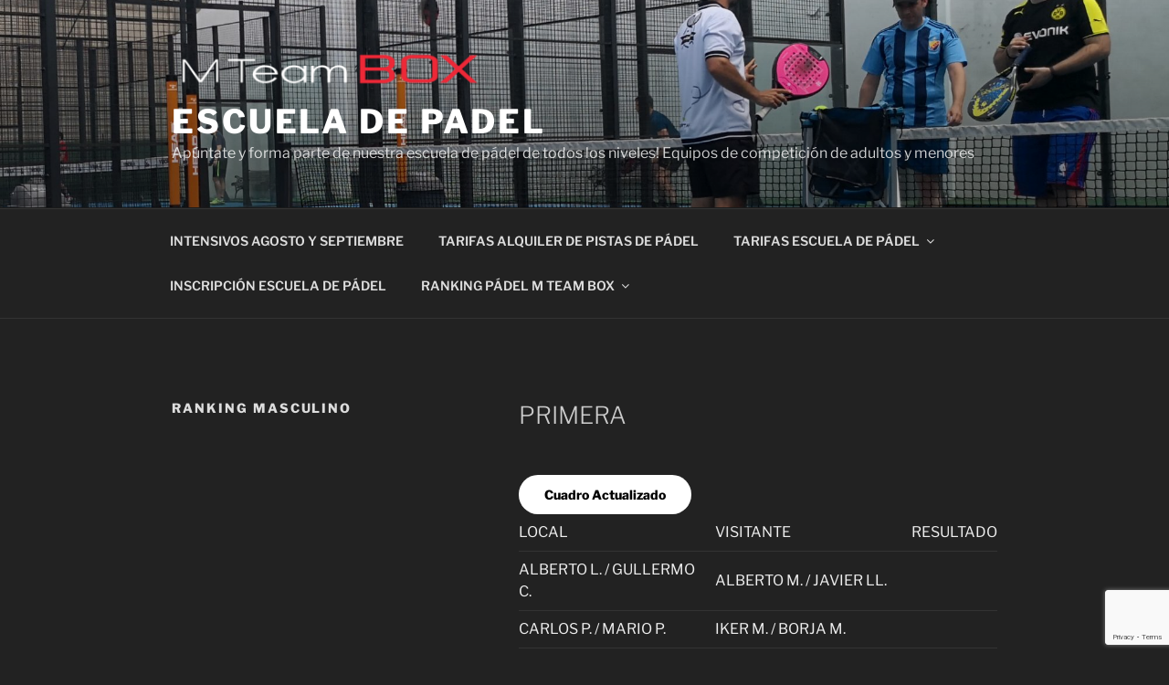

--- FILE ---
content_type: text/html; charset=utf-8
request_url: https://www.google.com/recaptcha/api2/anchor?ar=1&k=6Lcnp64qAAAAAP_wAYBg0hTBZLE6Lgr6VO2tF6HF&co=aHR0cHM6Ly9wYWRlbGVzY3VlbGEuY29tOjQ0Mw..&hl=en&v=PoyoqOPhxBO7pBk68S4YbpHZ&size=invisible&anchor-ms=20000&execute-ms=30000&cb=7pix4cjjwmrc
body_size: 48483
content:
<!DOCTYPE HTML><html dir="ltr" lang="en"><head><meta http-equiv="Content-Type" content="text/html; charset=UTF-8">
<meta http-equiv="X-UA-Compatible" content="IE=edge">
<title>reCAPTCHA</title>
<style type="text/css">
/* cyrillic-ext */
@font-face {
  font-family: 'Roboto';
  font-style: normal;
  font-weight: 400;
  font-stretch: 100%;
  src: url(//fonts.gstatic.com/s/roboto/v48/KFO7CnqEu92Fr1ME7kSn66aGLdTylUAMa3GUBHMdazTgWw.woff2) format('woff2');
  unicode-range: U+0460-052F, U+1C80-1C8A, U+20B4, U+2DE0-2DFF, U+A640-A69F, U+FE2E-FE2F;
}
/* cyrillic */
@font-face {
  font-family: 'Roboto';
  font-style: normal;
  font-weight: 400;
  font-stretch: 100%;
  src: url(//fonts.gstatic.com/s/roboto/v48/KFO7CnqEu92Fr1ME7kSn66aGLdTylUAMa3iUBHMdazTgWw.woff2) format('woff2');
  unicode-range: U+0301, U+0400-045F, U+0490-0491, U+04B0-04B1, U+2116;
}
/* greek-ext */
@font-face {
  font-family: 'Roboto';
  font-style: normal;
  font-weight: 400;
  font-stretch: 100%;
  src: url(//fonts.gstatic.com/s/roboto/v48/KFO7CnqEu92Fr1ME7kSn66aGLdTylUAMa3CUBHMdazTgWw.woff2) format('woff2');
  unicode-range: U+1F00-1FFF;
}
/* greek */
@font-face {
  font-family: 'Roboto';
  font-style: normal;
  font-weight: 400;
  font-stretch: 100%;
  src: url(//fonts.gstatic.com/s/roboto/v48/KFO7CnqEu92Fr1ME7kSn66aGLdTylUAMa3-UBHMdazTgWw.woff2) format('woff2');
  unicode-range: U+0370-0377, U+037A-037F, U+0384-038A, U+038C, U+038E-03A1, U+03A3-03FF;
}
/* math */
@font-face {
  font-family: 'Roboto';
  font-style: normal;
  font-weight: 400;
  font-stretch: 100%;
  src: url(//fonts.gstatic.com/s/roboto/v48/KFO7CnqEu92Fr1ME7kSn66aGLdTylUAMawCUBHMdazTgWw.woff2) format('woff2');
  unicode-range: U+0302-0303, U+0305, U+0307-0308, U+0310, U+0312, U+0315, U+031A, U+0326-0327, U+032C, U+032F-0330, U+0332-0333, U+0338, U+033A, U+0346, U+034D, U+0391-03A1, U+03A3-03A9, U+03B1-03C9, U+03D1, U+03D5-03D6, U+03F0-03F1, U+03F4-03F5, U+2016-2017, U+2034-2038, U+203C, U+2040, U+2043, U+2047, U+2050, U+2057, U+205F, U+2070-2071, U+2074-208E, U+2090-209C, U+20D0-20DC, U+20E1, U+20E5-20EF, U+2100-2112, U+2114-2115, U+2117-2121, U+2123-214F, U+2190, U+2192, U+2194-21AE, U+21B0-21E5, U+21F1-21F2, U+21F4-2211, U+2213-2214, U+2216-22FF, U+2308-230B, U+2310, U+2319, U+231C-2321, U+2336-237A, U+237C, U+2395, U+239B-23B7, U+23D0, U+23DC-23E1, U+2474-2475, U+25AF, U+25B3, U+25B7, U+25BD, U+25C1, U+25CA, U+25CC, U+25FB, U+266D-266F, U+27C0-27FF, U+2900-2AFF, U+2B0E-2B11, U+2B30-2B4C, U+2BFE, U+3030, U+FF5B, U+FF5D, U+1D400-1D7FF, U+1EE00-1EEFF;
}
/* symbols */
@font-face {
  font-family: 'Roboto';
  font-style: normal;
  font-weight: 400;
  font-stretch: 100%;
  src: url(//fonts.gstatic.com/s/roboto/v48/KFO7CnqEu92Fr1ME7kSn66aGLdTylUAMaxKUBHMdazTgWw.woff2) format('woff2');
  unicode-range: U+0001-000C, U+000E-001F, U+007F-009F, U+20DD-20E0, U+20E2-20E4, U+2150-218F, U+2190, U+2192, U+2194-2199, U+21AF, U+21E6-21F0, U+21F3, U+2218-2219, U+2299, U+22C4-22C6, U+2300-243F, U+2440-244A, U+2460-24FF, U+25A0-27BF, U+2800-28FF, U+2921-2922, U+2981, U+29BF, U+29EB, U+2B00-2BFF, U+4DC0-4DFF, U+FFF9-FFFB, U+10140-1018E, U+10190-1019C, U+101A0, U+101D0-101FD, U+102E0-102FB, U+10E60-10E7E, U+1D2C0-1D2D3, U+1D2E0-1D37F, U+1F000-1F0FF, U+1F100-1F1AD, U+1F1E6-1F1FF, U+1F30D-1F30F, U+1F315, U+1F31C, U+1F31E, U+1F320-1F32C, U+1F336, U+1F378, U+1F37D, U+1F382, U+1F393-1F39F, U+1F3A7-1F3A8, U+1F3AC-1F3AF, U+1F3C2, U+1F3C4-1F3C6, U+1F3CA-1F3CE, U+1F3D4-1F3E0, U+1F3ED, U+1F3F1-1F3F3, U+1F3F5-1F3F7, U+1F408, U+1F415, U+1F41F, U+1F426, U+1F43F, U+1F441-1F442, U+1F444, U+1F446-1F449, U+1F44C-1F44E, U+1F453, U+1F46A, U+1F47D, U+1F4A3, U+1F4B0, U+1F4B3, U+1F4B9, U+1F4BB, U+1F4BF, U+1F4C8-1F4CB, U+1F4D6, U+1F4DA, U+1F4DF, U+1F4E3-1F4E6, U+1F4EA-1F4ED, U+1F4F7, U+1F4F9-1F4FB, U+1F4FD-1F4FE, U+1F503, U+1F507-1F50B, U+1F50D, U+1F512-1F513, U+1F53E-1F54A, U+1F54F-1F5FA, U+1F610, U+1F650-1F67F, U+1F687, U+1F68D, U+1F691, U+1F694, U+1F698, U+1F6AD, U+1F6B2, U+1F6B9-1F6BA, U+1F6BC, U+1F6C6-1F6CF, U+1F6D3-1F6D7, U+1F6E0-1F6EA, U+1F6F0-1F6F3, U+1F6F7-1F6FC, U+1F700-1F7FF, U+1F800-1F80B, U+1F810-1F847, U+1F850-1F859, U+1F860-1F887, U+1F890-1F8AD, U+1F8B0-1F8BB, U+1F8C0-1F8C1, U+1F900-1F90B, U+1F93B, U+1F946, U+1F984, U+1F996, U+1F9E9, U+1FA00-1FA6F, U+1FA70-1FA7C, U+1FA80-1FA89, U+1FA8F-1FAC6, U+1FACE-1FADC, U+1FADF-1FAE9, U+1FAF0-1FAF8, U+1FB00-1FBFF;
}
/* vietnamese */
@font-face {
  font-family: 'Roboto';
  font-style: normal;
  font-weight: 400;
  font-stretch: 100%;
  src: url(//fonts.gstatic.com/s/roboto/v48/KFO7CnqEu92Fr1ME7kSn66aGLdTylUAMa3OUBHMdazTgWw.woff2) format('woff2');
  unicode-range: U+0102-0103, U+0110-0111, U+0128-0129, U+0168-0169, U+01A0-01A1, U+01AF-01B0, U+0300-0301, U+0303-0304, U+0308-0309, U+0323, U+0329, U+1EA0-1EF9, U+20AB;
}
/* latin-ext */
@font-face {
  font-family: 'Roboto';
  font-style: normal;
  font-weight: 400;
  font-stretch: 100%;
  src: url(//fonts.gstatic.com/s/roboto/v48/KFO7CnqEu92Fr1ME7kSn66aGLdTylUAMa3KUBHMdazTgWw.woff2) format('woff2');
  unicode-range: U+0100-02BA, U+02BD-02C5, U+02C7-02CC, U+02CE-02D7, U+02DD-02FF, U+0304, U+0308, U+0329, U+1D00-1DBF, U+1E00-1E9F, U+1EF2-1EFF, U+2020, U+20A0-20AB, U+20AD-20C0, U+2113, U+2C60-2C7F, U+A720-A7FF;
}
/* latin */
@font-face {
  font-family: 'Roboto';
  font-style: normal;
  font-weight: 400;
  font-stretch: 100%;
  src: url(//fonts.gstatic.com/s/roboto/v48/KFO7CnqEu92Fr1ME7kSn66aGLdTylUAMa3yUBHMdazQ.woff2) format('woff2');
  unicode-range: U+0000-00FF, U+0131, U+0152-0153, U+02BB-02BC, U+02C6, U+02DA, U+02DC, U+0304, U+0308, U+0329, U+2000-206F, U+20AC, U+2122, U+2191, U+2193, U+2212, U+2215, U+FEFF, U+FFFD;
}
/* cyrillic-ext */
@font-face {
  font-family: 'Roboto';
  font-style: normal;
  font-weight: 500;
  font-stretch: 100%;
  src: url(//fonts.gstatic.com/s/roboto/v48/KFO7CnqEu92Fr1ME7kSn66aGLdTylUAMa3GUBHMdazTgWw.woff2) format('woff2');
  unicode-range: U+0460-052F, U+1C80-1C8A, U+20B4, U+2DE0-2DFF, U+A640-A69F, U+FE2E-FE2F;
}
/* cyrillic */
@font-face {
  font-family: 'Roboto';
  font-style: normal;
  font-weight: 500;
  font-stretch: 100%;
  src: url(//fonts.gstatic.com/s/roboto/v48/KFO7CnqEu92Fr1ME7kSn66aGLdTylUAMa3iUBHMdazTgWw.woff2) format('woff2');
  unicode-range: U+0301, U+0400-045F, U+0490-0491, U+04B0-04B1, U+2116;
}
/* greek-ext */
@font-face {
  font-family: 'Roboto';
  font-style: normal;
  font-weight: 500;
  font-stretch: 100%;
  src: url(//fonts.gstatic.com/s/roboto/v48/KFO7CnqEu92Fr1ME7kSn66aGLdTylUAMa3CUBHMdazTgWw.woff2) format('woff2');
  unicode-range: U+1F00-1FFF;
}
/* greek */
@font-face {
  font-family: 'Roboto';
  font-style: normal;
  font-weight: 500;
  font-stretch: 100%;
  src: url(//fonts.gstatic.com/s/roboto/v48/KFO7CnqEu92Fr1ME7kSn66aGLdTylUAMa3-UBHMdazTgWw.woff2) format('woff2');
  unicode-range: U+0370-0377, U+037A-037F, U+0384-038A, U+038C, U+038E-03A1, U+03A3-03FF;
}
/* math */
@font-face {
  font-family: 'Roboto';
  font-style: normal;
  font-weight: 500;
  font-stretch: 100%;
  src: url(//fonts.gstatic.com/s/roboto/v48/KFO7CnqEu92Fr1ME7kSn66aGLdTylUAMawCUBHMdazTgWw.woff2) format('woff2');
  unicode-range: U+0302-0303, U+0305, U+0307-0308, U+0310, U+0312, U+0315, U+031A, U+0326-0327, U+032C, U+032F-0330, U+0332-0333, U+0338, U+033A, U+0346, U+034D, U+0391-03A1, U+03A3-03A9, U+03B1-03C9, U+03D1, U+03D5-03D6, U+03F0-03F1, U+03F4-03F5, U+2016-2017, U+2034-2038, U+203C, U+2040, U+2043, U+2047, U+2050, U+2057, U+205F, U+2070-2071, U+2074-208E, U+2090-209C, U+20D0-20DC, U+20E1, U+20E5-20EF, U+2100-2112, U+2114-2115, U+2117-2121, U+2123-214F, U+2190, U+2192, U+2194-21AE, U+21B0-21E5, U+21F1-21F2, U+21F4-2211, U+2213-2214, U+2216-22FF, U+2308-230B, U+2310, U+2319, U+231C-2321, U+2336-237A, U+237C, U+2395, U+239B-23B7, U+23D0, U+23DC-23E1, U+2474-2475, U+25AF, U+25B3, U+25B7, U+25BD, U+25C1, U+25CA, U+25CC, U+25FB, U+266D-266F, U+27C0-27FF, U+2900-2AFF, U+2B0E-2B11, U+2B30-2B4C, U+2BFE, U+3030, U+FF5B, U+FF5D, U+1D400-1D7FF, U+1EE00-1EEFF;
}
/* symbols */
@font-face {
  font-family: 'Roboto';
  font-style: normal;
  font-weight: 500;
  font-stretch: 100%;
  src: url(//fonts.gstatic.com/s/roboto/v48/KFO7CnqEu92Fr1ME7kSn66aGLdTylUAMaxKUBHMdazTgWw.woff2) format('woff2');
  unicode-range: U+0001-000C, U+000E-001F, U+007F-009F, U+20DD-20E0, U+20E2-20E4, U+2150-218F, U+2190, U+2192, U+2194-2199, U+21AF, U+21E6-21F0, U+21F3, U+2218-2219, U+2299, U+22C4-22C6, U+2300-243F, U+2440-244A, U+2460-24FF, U+25A0-27BF, U+2800-28FF, U+2921-2922, U+2981, U+29BF, U+29EB, U+2B00-2BFF, U+4DC0-4DFF, U+FFF9-FFFB, U+10140-1018E, U+10190-1019C, U+101A0, U+101D0-101FD, U+102E0-102FB, U+10E60-10E7E, U+1D2C0-1D2D3, U+1D2E0-1D37F, U+1F000-1F0FF, U+1F100-1F1AD, U+1F1E6-1F1FF, U+1F30D-1F30F, U+1F315, U+1F31C, U+1F31E, U+1F320-1F32C, U+1F336, U+1F378, U+1F37D, U+1F382, U+1F393-1F39F, U+1F3A7-1F3A8, U+1F3AC-1F3AF, U+1F3C2, U+1F3C4-1F3C6, U+1F3CA-1F3CE, U+1F3D4-1F3E0, U+1F3ED, U+1F3F1-1F3F3, U+1F3F5-1F3F7, U+1F408, U+1F415, U+1F41F, U+1F426, U+1F43F, U+1F441-1F442, U+1F444, U+1F446-1F449, U+1F44C-1F44E, U+1F453, U+1F46A, U+1F47D, U+1F4A3, U+1F4B0, U+1F4B3, U+1F4B9, U+1F4BB, U+1F4BF, U+1F4C8-1F4CB, U+1F4D6, U+1F4DA, U+1F4DF, U+1F4E3-1F4E6, U+1F4EA-1F4ED, U+1F4F7, U+1F4F9-1F4FB, U+1F4FD-1F4FE, U+1F503, U+1F507-1F50B, U+1F50D, U+1F512-1F513, U+1F53E-1F54A, U+1F54F-1F5FA, U+1F610, U+1F650-1F67F, U+1F687, U+1F68D, U+1F691, U+1F694, U+1F698, U+1F6AD, U+1F6B2, U+1F6B9-1F6BA, U+1F6BC, U+1F6C6-1F6CF, U+1F6D3-1F6D7, U+1F6E0-1F6EA, U+1F6F0-1F6F3, U+1F6F7-1F6FC, U+1F700-1F7FF, U+1F800-1F80B, U+1F810-1F847, U+1F850-1F859, U+1F860-1F887, U+1F890-1F8AD, U+1F8B0-1F8BB, U+1F8C0-1F8C1, U+1F900-1F90B, U+1F93B, U+1F946, U+1F984, U+1F996, U+1F9E9, U+1FA00-1FA6F, U+1FA70-1FA7C, U+1FA80-1FA89, U+1FA8F-1FAC6, U+1FACE-1FADC, U+1FADF-1FAE9, U+1FAF0-1FAF8, U+1FB00-1FBFF;
}
/* vietnamese */
@font-face {
  font-family: 'Roboto';
  font-style: normal;
  font-weight: 500;
  font-stretch: 100%;
  src: url(//fonts.gstatic.com/s/roboto/v48/KFO7CnqEu92Fr1ME7kSn66aGLdTylUAMa3OUBHMdazTgWw.woff2) format('woff2');
  unicode-range: U+0102-0103, U+0110-0111, U+0128-0129, U+0168-0169, U+01A0-01A1, U+01AF-01B0, U+0300-0301, U+0303-0304, U+0308-0309, U+0323, U+0329, U+1EA0-1EF9, U+20AB;
}
/* latin-ext */
@font-face {
  font-family: 'Roboto';
  font-style: normal;
  font-weight: 500;
  font-stretch: 100%;
  src: url(//fonts.gstatic.com/s/roboto/v48/KFO7CnqEu92Fr1ME7kSn66aGLdTylUAMa3KUBHMdazTgWw.woff2) format('woff2');
  unicode-range: U+0100-02BA, U+02BD-02C5, U+02C7-02CC, U+02CE-02D7, U+02DD-02FF, U+0304, U+0308, U+0329, U+1D00-1DBF, U+1E00-1E9F, U+1EF2-1EFF, U+2020, U+20A0-20AB, U+20AD-20C0, U+2113, U+2C60-2C7F, U+A720-A7FF;
}
/* latin */
@font-face {
  font-family: 'Roboto';
  font-style: normal;
  font-weight: 500;
  font-stretch: 100%;
  src: url(//fonts.gstatic.com/s/roboto/v48/KFO7CnqEu92Fr1ME7kSn66aGLdTylUAMa3yUBHMdazQ.woff2) format('woff2');
  unicode-range: U+0000-00FF, U+0131, U+0152-0153, U+02BB-02BC, U+02C6, U+02DA, U+02DC, U+0304, U+0308, U+0329, U+2000-206F, U+20AC, U+2122, U+2191, U+2193, U+2212, U+2215, U+FEFF, U+FFFD;
}
/* cyrillic-ext */
@font-face {
  font-family: 'Roboto';
  font-style: normal;
  font-weight: 900;
  font-stretch: 100%;
  src: url(//fonts.gstatic.com/s/roboto/v48/KFO7CnqEu92Fr1ME7kSn66aGLdTylUAMa3GUBHMdazTgWw.woff2) format('woff2');
  unicode-range: U+0460-052F, U+1C80-1C8A, U+20B4, U+2DE0-2DFF, U+A640-A69F, U+FE2E-FE2F;
}
/* cyrillic */
@font-face {
  font-family: 'Roboto';
  font-style: normal;
  font-weight: 900;
  font-stretch: 100%;
  src: url(//fonts.gstatic.com/s/roboto/v48/KFO7CnqEu92Fr1ME7kSn66aGLdTylUAMa3iUBHMdazTgWw.woff2) format('woff2');
  unicode-range: U+0301, U+0400-045F, U+0490-0491, U+04B0-04B1, U+2116;
}
/* greek-ext */
@font-face {
  font-family: 'Roboto';
  font-style: normal;
  font-weight: 900;
  font-stretch: 100%;
  src: url(//fonts.gstatic.com/s/roboto/v48/KFO7CnqEu92Fr1ME7kSn66aGLdTylUAMa3CUBHMdazTgWw.woff2) format('woff2');
  unicode-range: U+1F00-1FFF;
}
/* greek */
@font-face {
  font-family: 'Roboto';
  font-style: normal;
  font-weight: 900;
  font-stretch: 100%;
  src: url(//fonts.gstatic.com/s/roboto/v48/KFO7CnqEu92Fr1ME7kSn66aGLdTylUAMa3-UBHMdazTgWw.woff2) format('woff2');
  unicode-range: U+0370-0377, U+037A-037F, U+0384-038A, U+038C, U+038E-03A1, U+03A3-03FF;
}
/* math */
@font-face {
  font-family: 'Roboto';
  font-style: normal;
  font-weight: 900;
  font-stretch: 100%;
  src: url(//fonts.gstatic.com/s/roboto/v48/KFO7CnqEu92Fr1ME7kSn66aGLdTylUAMawCUBHMdazTgWw.woff2) format('woff2');
  unicode-range: U+0302-0303, U+0305, U+0307-0308, U+0310, U+0312, U+0315, U+031A, U+0326-0327, U+032C, U+032F-0330, U+0332-0333, U+0338, U+033A, U+0346, U+034D, U+0391-03A1, U+03A3-03A9, U+03B1-03C9, U+03D1, U+03D5-03D6, U+03F0-03F1, U+03F4-03F5, U+2016-2017, U+2034-2038, U+203C, U+2040, U+2043, U+2047, U+2050, U+2057, U+205F, U+2070-2071, U+2074-208E, U+2090-209C, U+20D0-20DC, U+20E1, U+20E5-20EF, U+2100-2112, U+2114-2115, U+2117-2121, U+2123-214F, U+2190, U+2192, U+2194-21AE, U+21B0-21E5, U+21F1-21F2, U+21F4-2211, U+2213-2214, U+2216-22FF, U+2308-230B, U+2310, U+2319, U+231C-2321, U+2336-237A, U+237C, U+2395, U+239B-23B7, U+23D0, U+23DC-23E1, U+2474-2475, U+25AF, U+25B3, U+25B7, U+25BD, U+25C1, U+25CA, U+25CC, U+25FB, U+266D-266F, U+27C0-27FF, U+2900-2AFF, U+2B0E-2B11, U+2B30-2B4C, U+2BFE, U+3030, U+FF5B, U+FF5D, U+1D400-1D7FF, U+1EE00-1EEFF;
}
/* symbols */
@font-face {
  font-family: 'Roboto';
  font-style: normal;
  font-weight: 900;
  font-stretch: 100%;
  src: url(//fonts.gstatic.com/s/roboto/v48/KFO7CnqEu92Fr1ME7kSn66aGLdTylUAMaxKUBHMdazTgWw.woff2) format('woff2');
  unicode-range: U+0001-000C, U+000E-001F, U+007F-009F, U+20DD-20E0, U+20E2-20E4, U+2150-218F, U+2190, U+2192, U+2194-2199, U+21AF, U+21E6-21F0, U+21F3, U+2218-2219, U+2299, U+22C4-22C6, U+2300-243F, U+2440-244A, U+2460-24FF, U+25A0-27BF, U+2800-28FF, U+2921-2922, U+2981, U+29BF, U+29EB, U+2B00-2BFF, U+4DC0-4DFF, U+FFF9-FFFB, U+10140-1018E, U+10190-1019C, U+101A0, U+101D0-101FD, U+102E0-102FB, U+10E60-10E7E, U+1D2C0-1D2D3, U+1D2E0-1D37F, U+1F000-1F0FF, U+1F100-1F1AD, U+1F1E6-1F1FF, U+1F30D-1F30F, U+1F315, U+1F31C, U+1F31E, U+1F320-1F32C, U+1F336, U+1F378, U+1F37D, U+1F382, U+1F393-1F39F, U+1F3A7-1F3A8, U+1F3AC-1F3AF, U+1F3C2, U+1F3C4-1F3C6, U+1F3CA-1F3CE, U+1F3D4-1F3E0, U+1F3ED, U+1F3F1-1F3F3, U+1F3F5-1F3F7, U+1F408, U+1F415, U+1F41F, U+1F426, U+1F43F, U+1F441-1F442, U+1F444, U+1F446-1F449, U+1F44C-1F44E, U+1F453, U+1F46A, U+1F47D, U+1F4A3, U+1F4B0, U+1F4B3, U+1F4B9, U+1F4BB, U+1F4BF, U+1F4C8-1F4CB, U+1F4D6, U+1F4DA, U+1F4DF, U+1F4E3-1F4E6, U+1F4EA-1F4ED, U+1F4F7, U+1F4F9-1F4FB, U+1F4FD-1F4FE, U+1F503, U+1F507-1F50B, U+1F50D, U+1F512-1F513, U+1F53E-1F54A, U+1F54F-1F5FA, U+1F610, U+1F650-1F67F, U+1F687, U+1F68D, U+1F691, U+1F694, U+1F698, U+1F6AD, U+1F6B2, U+1F6B9-1F6BA, U+1F6BC, U+1F6C6-1F6CF, U+1F6D3-1F6D7, U+1F6E0-1F6EA, U+1F6F0-1F6F3, U+1F6F7-1F6FC, U+1F700-1F7FF, U+1F800-1F80B, U+1F810-1F847, U+1F850-1F859, U+1F860-1F887, U+1F890-1F8AD, U+1F8B0-1F8BB, U+1F8C0-1F8C1, U+1F900-1F90B, U+1F93B, U+1F946, U+1F984, U+1F996, U+1F9E9, U+1FA00-1FA6F, U+1FA70-1FA7C, U+1FA80-1FA89, U+1FA8F-1FAC6, U+1FACE-1FADC, U+1FADF-1FAE9, U+1FAF0-1FAF8, U+1FB00-1FBFF;
}
/* vietnamese */
@font-face {
  font-family: 'Roboto';
  font-style: normal;
  font-weight: 900;
  font-stretch: 100%;
  src: url(//fonts.gstatic.com/s/roboto/v48/KFO7CnqEu92Fr1ME7kSn66aGLdTylUAMa3OUBHMdazTgWw.woff2) format('woff2');
  unicode-range: U+0102-0103, U+0110-0111, U+0128-0129, U+0168-0169, U+01A0-01A1, U+01AF-01B0, U+0300-0301, U+0303-0304, U+0308-0309, U+0323, U+0329, U+1EA0-1EF9, U+20AB;
}
/* latin-ext */
@font-face {
  font-family: 'Roboto';
  font-style: normal;
  font-weight: 900;
  font-stretch: 100%;
  src: url(//fonts.gstatic.com/s/roboto/v48/KFO7CnqEu92Fr1ME7kSn66aGLdTylUAMa3KUBHMdazTgWw.woff2) format('woff2');
  unicode-range: U+0100-02BA, U+02BD-02C5, U+02C7-02CC, U+02CE-02D7, U+02DD-02FF, U+0304, U+0308, U+0329, U+1D00-1DBF, U+1E00-1E9F, U+1EF2-1EFF, U+2020, U+20A0-20AB, U+20AD-20C0, U+2113, U+2C60-2C7F, U+A720-A7FF;
}
/* latin */
@font-face {
  font-family: 'Roboto';
  font-style: normal;
  font-weight: 900;
  font-stretch: 100%;
  src: url(//fonts.gstatic.com/s/roboto/v48/KFO7CnqEu92Fr1ME7kSn66aGLdTylUAMa3yUBHMdazQ.woff2) format('woff2');
  unicode-range: U+0000-00FF, U+0131, U+0152-0153, U+02BB-02BC, U+02C6, U+02DA, U+02DC, U+0304, U+0308, U+0329, U+2000-206F, U+20AC, U+2122, U+2191, U+2193, U+2212, U+2215, U+FEFF, U+FFFD;
}

</style>
<link rel="stylesheet" type="text/css" href="https://www.gstatic.com/recaptcha/releases/PoyoqOPhxBO7pBk68S4YbpHZ/styles__ltr.css">
<script nonce="xfv6ebEHukNAdnkONr364w" type="text/javascript">window['__recaptcha_api'] = 'https://www.google.com/recaptcha/api2/';</script>
<script type="text/javascript" src="https://www.gstatic.com/recaptcha/releases/PoyoqOPhxBO7pBk68S4YbpHZ/recaptcha__en.js" nonce="xfv6ebEHukNAdnkONr364w">
      
    </script></head>
<body><div id="rc-anchor-alert" class="rc-anchor-alert"></div>
<input type="hidden" id="recaptcha-token" value="[base64]">
<script type="text/javascript" nonce="xfv6ebEHukNAdnkONr364w">
      recaptcha.anchor.Main.init("[\x22ainput\x22,[\x22bgdata\x22,\x22\x22,\[base64]/[base64]/[base64]/[base64]/[base64]/[base64]/KGcoTywyNTMsTy5PKSxVRyhPLEMpKTpnKE8sMjUzLEMpLE8pKSxsKSksTykpfSxieT1mdW5jdGlvbihDLE8sdSxsKXtmb3IobD0odT1SKEMpLDApO08+MDtPLS0pbD1sPDw4fFooQyk7ZyhDLHUsbCl9LFVHPWZ1bmN0aW9uKEMsTyl7Qy5pLmxlbmd0aD4xMDQ/[base64]/[base64]/[base64]/[base64]/[base64]/[base64]/[base64]\\u003d\x22,\[base64]\\u003d\x22,\x22wpbDnsK7wpXDksKAwrXCl11INxzClsOufcKmG0l3woJawr/[base64]/Dt23Di0xOw7fCqcK6MsOKY8KyYU3Dp8O7fsOHwpjCpgrCqRVuwqLCvsK0w5XChWPDjD3DhsOQGMKMBUJKHcKPw4XDk8KOwoU5w7bDscOidsOkw6Bwwow8YT/DhcKSw4YhXw1HwoJSEyLCqy7Cnj3ChBlrw4ANXsKXwrPDohp7wqF0OVrDvzrCl8KsN1Fzw4EnVMKhwrk0RMKRw6koB13ChErDvBBHwp3DqMKow6EYw4d9Di/DrMOTw5XDoxM4wq7CkD/DkcOMCmdSw7lPMsOAw4hzFMOCWMK7RsKvwoTCqcK5wr0+PsKQw7spIwXCmxMNJHvDnD1Va8KMHsOyNhEfw4hXwrTDlMOBS8ORw4LDjcOEUMOFb8O8f8K7wqnDmGLDmAYNfCs8wpvCtMKhNcKvw5nCr8K3NmgfVVN0AMOYQ2/DosOuJFHCp3QnVsKGwqjDqMO8w6BRdcKVN8KCwoUhw5gjayHCjsO2w57CpMKibz4Jw542w5DCosKacsKqNMOBccKLGcKFM3YtwrstVXM5Fj7CsWhlw5zDox1Vwq9ILyZ6X8O6GMKEwoIVGcK8Lx8jwrsbb8O1w40ReMO1w5lxw4E0CC/Dk8O+w7JGG8Kkw7pKacOJSzHCp1XCqlzCihrCjgvCuztrT8OXbcOow4YHORgCNMKkwrjCkQwrU8KUw490DcKKDcOFwp4Xwq09wqQ+w63Dt0TCmcOteMKCGsO2Bi/Dj8K7wqRdM3zDg35rw41Uw4LDmFsBw6IIQVVOXHnClyA3P8KTJMKNw6hqQ8Ofw4XCgMOIwqQTIwbCqcK4w4rDncK/[base64]/DlMOMwrkIw4kbecKGCXTCq8KOFsOVwo3DpzMewp/[base64]/CrA1ZEUd+w4Ndw5ETYcOMHAF0VcKofRfDh306Z8Ohw4t3w7TClcOodsKmw4XDssKSw6gzMA7CvcKbwrHCrlHDrF4+wqEuw7dyw7jDhl/Cq8OlEMOrw5xFMsKfZcKIwoJKOcOaw4Zrw77DiMKXwqrCvD7CnERZd8OPw5cMFSbCusKvJsKbcsOlVxE9IUvChcOnCicPM8OLfsO4w7JGBUrDgEM/[base64]/[base64]/NXdTXQbDpV3ClkpCw4cpXMKvasOsw5XCvcKHB2bDmsOJwqHDl8KUw6Fcw4dCVMKtwpzCssKNw6bDs27CgcKvDi5Tf1/[base64]/Q8OHLCpZWxouQsOtYMOyw6dXw6XDicKzwpTCnMKhw73CnVp3Uiw8AjJ6UitYw7DCqcKqJMOFVR7CuUjDicOZwoHDmxjDs8K3w5VdE1/DpDRwwpNwDMO6w4Mkwo9kFW7DtMOeEMObw7lXfxciw4zDrMOrXxfCkMOcw5DDh37DisKRKlQzwrtpw5c8YcKXwo5hWQLCixRNw6kHaMO7eyvCkDzCpATCuVtEIMKVNsKQVMOoJMOFcsOyw4MLFCt4I2DCjcObTg/DlMKiw7PDlRXCu8OEw68gRBvDpzTCulVnwpAlYsK5GcO0wqJGfHUFUsOgwpJSAcKIUTPDgiXDpDxiLQInIMKUwqJwX8Kdwr1Lw7FFw7TCsBdVwp1WHDfDnMOwNMOyAxnDmC93W07DqWvDm8O6CsO1bAgObCzCpsK7wozDrDjDhzg/wqLCmCDCjsKgw6/DtMOfDcO5w4XDqMK8egwzHMOtw53DuGB8w57DinjDhcKBBF/CtlNscUMbw5nCqXfCkMK8wpLDtkVrwoU/woUqwpljYRzDvRHDisOJw7HDkMKuQsKiZ2Z6Pw/DhcKJGSfDin02wq3CpF5Nw7o3NB5AYSxOwpDDtcKOPSEjwpfDiFN9w5MNwrzCqMOTQwDDusKcwr7DlELDvRhRw4nCtcKRJMK/[base64]/Cl8OQFwHDoMKFwo7DmQZKwpPCgsKdMsOsUsOyHgXCjMORUMOcfShbw75UwpvCm8O4Z8OiBMOAwo3Ci3XCnF0mw5fDnjzDqQE5w4nCmBJTw51Ufz4tw7QiwrhnBFHChjLChsKLwrHDp3nDpcO5BcOVXRF0ScKkYsO8wpbDpyHCnMOwGsO1K3jCt8OjwojDmMKJFQ/[base64]/CmsKfw5AnaUbCk2/[base64]/DkWnCnsOEwqHDnzbCjXbCmV42w6DCkBtXwrvDpgMrV8OpIVAmG8K1e8KqWSTDrcOJTcOAw4/Di8OBIjZ2w7dOQ01Yw4B3w5zCrcOdw5vDjg7DoMKRw6pPEcObY0PCpMOrY31ZwpbCkkTCqMKZL8KHHnFoPn3DlsOpw4fDv07CmjzDm8OkwowaDMOWwq3DpzDDl21Lw5dhPcKew4HClcKSw7LCscOnbyzDusOdGj/CmxhQA8K5w5IqK1thLiUew6dLw71DbX07wpPDqcO3cUDCqiYQUcO2alvDuMKXU8Ozwr0HQlDDnMKfSHLCusKVBUJQdsOHC8OcRMK3w5LDuMOIw5R0XcOVAsOLw40uNVDCicK/cV/ChmFjwpALw4YYOHvCsUNTwrwia0DCvzTCv8KewqMSw58gJcKZEcOKc8ODMsKCw4rDr8O6wobCtH40w7EYBGVfQA8ZJ8KQeMKHIcKPbsOVfFk5wrgQwq/CqcKGHsOAJsOIwodcDcOJwrE6w7jClcOZwptTw6kOwrDDhBs5TzLDiMOMcsKPwrvDsMKJCsK1ZMOzA23Dg8KRw5XCojl0wpDDqcKZKcOuwo4+G8O0w7/DpypKAQROwooWZVvDtnRJw5fCiMKHwr4hwoLDl8ORwrTCrcKcCV7CkWnCll/[base64]/CqR82e8OBN8OOw7vDuiQmwoVrw6jCjT1IHcO9wrfCrcO+wr3DhMOmwp1RIMKVwq47wrfDoTEgaUgpF8Kpw4nDq8OMwp7CqsOBKS0xfFNnG8KTwokVw7NUwqLDjcO0w5jCs2wow51xw4TDmcOEw5bChsKUJxAcwosXFkcHwrDDtAM/wrdPwqfDscOvwrgNH3UxLMOOw4t6wr40Vy8FfMKKwq0MW1tjfjzCnzHDhQYewo3CjELDmcO8eW1kesKvwqLDmi/DpyklDj/DosOtwpE0w6NUJsKgwoHDlsKAwqrDosOHwqrChMKoIMODw4jChA7CuMONwpcJfsKOC2Nyw6bCusOTw5LCmCDChGJ2w5nDi1UWw6RawrnDgcOOLlLCrcOJw6wJwrzDgTBaeE/Cp33DrsKAw7vCuMOmTMK6w6MxQMOMw7fCl8OxRArClVzCsnd0wqTDnRXCicKACi5HPEDCi8O8TcK/fTXCly/CvcOfwoIKwrrCnjTDtnd4w4rDoXvCtj3DucOSdsK/wpHDmX84Nm3DmUsRXsOLO8OnCFICOzrDnncwUkLCsxoww6FvwozCqMOWdsOwwpDDmMOawpXCpVhNLsKoXUzCqg4ewoLChsK9Q0ALecOZwqM9w6t1VCHDmcK1XsKjR0vCqkLDpMKDw5JHLVQHe3tXw7Jmwoh2wpHDg8Kmw5/[base64]/CtMK3CsOfwp/CjQxCwqDCrinCicOLI8KgD8KZwrQGTMKUWMKQwrcMYMOyw5jDmcKLRWIKwq54E8OmwopBw49YwozDkBLCsWHCpsOVwp3Cr8KVwrLCph7CmsKLw5XDqcOuTsOEUjUZHlU0B37DikkCw67CoH3DuMOSewgVfcKNUC/DmhfCkXzDj8ObM8KfahnDrMKUVDLCmcOVL8Ouc1vCh1DDqkbDjBR6eMOiwronw5XCiMKJw5XCsl7Cq1ZNAQNJBmlaVsKdRR18w7/[base64]/[base64]/DlyDDkcOVR8KsTRFGXh/[base64]/wqfDjjorwoPDisOUVzfDucOzIcOcNgY/[base64]/[base64]/w5VpTcO4ACTCjz8bwrwaw4/CmFJcw5kNe8O9bH/[base64]/DncOua8KFC8KfFkY2w69mwrtVNMOOw4HCkXDDoidCI8KQP8OgwrPCt8Kpwp/Cm8OjwpnCtsKCdcOEYzElMMOhK0vDicKMw5kfYT08Ll3DvMKaw7/[base64]/CjMKYwrDCgS8qwofDmsObOSggwqnClw5pbE1Rw5jCoE0TCDLClCjDgHLCg8O6wq/[base64]/ClgDCqR/DuXrCpsOBacK2w4lwwpjCrcOjL8OoASQVJcK3WRxdKsO+NMKybMOtFcOywrXDq0nDvsKzw5rCiADDjQl/dhbCpiUaw7dBw7QbwqfCjkbDhSXDpMKvPcOBwoZtwqbDn8KVw53Dv2RmcsKTIMKvw6zClsOiOjlGK0LCk144wp3Dpklaw6XCgFrCugpJwploVlrCkcKqw4cLw5/Ds1lELcKEAcKsBcK5dgtAEcKreMKew4phQQnDq3zCi8Kpbl9kPypmwo5AJ8Kzw55Jw4DCkGVtwrzDjSHDgMO6w4jDhynCjxLDkzVUwrbDjigHasOVIVzCp3jDm8OZw5p/[base64]/[base64]/CkcKWGMKpNmhhaWzDkgAiBXhBwr4xOU3CtRoQe1vCowl9w4J2wr4mZsORR8KMw5DDqMOVacOiw54TInUVZ8KRw6TDuMOgwo1two0Hw7HDtMKPb8OkwpxTccK3w78xw5nClcKHw5VZA8KZdsKnecO9w6xMw7Ryw7JQw6nCijAOw6jCvMKFw5BaM8OONSDCr8K3Ui/CinjDjMOjwp3DpDAuw67Ch8OEQsOqPsOrwow0YHp4w6jCgMOYwpYNY0LDjMKPwrbCrV4qwrrDi8OfS07DkMO8DBLCmcOmMyTClW0FwrXCiCvCmklOw4E4VsKHMR5/wrnCrsOSw4XDpsOKwrbDoEpma8Oewo/[base64]/DmcOPwojCgTXDl0hNwqrCq8KJNTBybg3DtDhywrjCnsKtwoXDs3nCjMK0w4BPwpTCqcKww7hvV8OKwqDChx/DizrDpl98ehLChzRgVCg6wpxkc8OsBnsHfgPDicOBw5l1w6dxw77DmCzDmU7Dl8K/[base64]/DhsKrfizDiSF/[base64]/DpMOIwpciw7jCh0dABsOEwrhKwo/Ci8KHw6nDhCI7w5nCscOjwoBPwoZMJ8O6w5rCgcKfEcOwPMKJwqbChMKYw71Gw7jCkMKLw7MiZ8KQScOXKMOLw5bCn1/Ct8O9AQ7DtkvCn3wTwq7CksKTXMO5w5EuwqMCP1kaw40QVsKXw6ASKjcMwp4xwrLDgkfClcKZMWMawofCkD9sY8OAwp3Dq8KewpTCkn3DosK9QyljwpnCiXY5HsO1wptkwpvCksKvwr45w6wywpvCjXsQdx/CqMKxGCZIwrvDusK/Ghg6wpLCr3HCqC4TKQ7CnVkQHUnCiEXChwFQMHfCiMOnwq/[base64]/[base64]/ChsKDfsK3KcKBDTjCm8KLEcOzYxBkwovDm8Khwo/DlsKew5nDp8KTw4dMwq/[base64]/CgMOWw57CsHdhLMOww5rDnhELMVjDl3UTw4QyO8O/w74RbWDDnMO8QRE2w6B4QsO7w63DpsOHLMKLU8KBw53DvMKZSw1uw6w4esOURMOQwrbDs1TCiMO+wpzCnBMIV8OsBBTChwgRwqBPVVAOwoXDukdQw5TCicO/[base64]/DqQYOwo4lw7XCmCHCjljCr8KYwrbCjRocworCg8K4wq0vZ8OYw65FE1TCgxwOQsOOw5VQw6DDscOww7vCvMK1FhbCncOgwpPCgibCu8KREsK2wp3DiMKhwp7CqjNBNcKjaEt1w6ZGwpF2wpUdw41Bw6rCg30NC8OawpFzw4RXDmkLw43DvRXDu8KCwq/Cuj7Dt8Ogw6TDq8OPcHxWG3xKNxZbMMOFwozCi8KYw5pRBnYkGMKIwr8EZEzDoU93fUfDpXp2P0lwwoTDrcKiER9dw4RIw6tTwpbDkWvDrcOMM1jCnsOow7U+wqVGwrAnw6fDjwpvYcOARcOEwpgHw7AzDsKGf246C0PCuBbDq8OYwr/DrVxLw7DCuyDDlsK8MBbCq8OQdsKkw5UVWxjDujwDHU/DrsKoOMO2w5sUw4xLFy8nw6LCl8KtWcKhwpx0wpvCrMOjecOIbQgMwoQjaMKEwo7Chg/[base64]/CjcOJw6/Dlj9JZcKPTsKYdB3CozZPwqkYwrsGQcOpwp7CvwrCsj93RcK0TcKswqwJD2scAz8xUsKGwqPCgSfDmsKNw4LCqQY+DRQZRhBMw5sMw7PDgnIqwonDqQ3DtUTDp8OcJ8OpF8KOwqgdYifDgcKoJ0/[base64]/DmMKiw5x/WsKKJlgpTsOrSsODwoM4J1Q5TcO2U3LDtCHDmMKKw5jDiMKndMO+wpAvw7jDpsK1FS/CrsKNZ8ONQ3x8dcOxLkHCrQMSw5nDhi7DsGTCkX7DuBbDoxUgwoXDsknDn8KmKGAZLMKYw4VOw7gkwpvDl0M7w7VCNMKgWgbChsKQM8O4VW3CsinDnAUZRDAMH8OEasOEw5g7w61dG8OjwovDimkZFVbDvcOmwqJbOcO8An/[base64]/CpcK9FRNuwoh1wo7DgRF5IcKfw4fCiwk4wpJQwrUrS8OVwr3DnE0+dWFLG8KHJcOXwoo5LcO6XUXDtcKEIsOaMMOIwrA/ccOnfMK2w4NISkLCuCfDmARfw4V7BGjDisKRQsK0wokfUMKHf8KYNW7CtsOOasKSw7zCnMO+YkFKwqJIwqnDtDZJwp3DvQB5wo/Cm8OqIXMzJQMMEsOzPFzDlztdQ0hXKDvDiy3CjsOYQnQNw79BFMOpDcKLD8OXwroywrnDhnUGOADCoUhCTyYVw49VKXDCssOgLmDCuVEUwpk3NwUnw7bDkcONw63Ck8OGw7ZIw5jClwdZwqjDoMO2w7XCscKFRxQHR8OFbxrCtcKQSMOoNgvCuCAzw6/CpcOJw7bDtsKOw7QlYMOaChPDj8Ofw4MTw4nDmRPDnMOBYsOfA8OCRMKoBE0Nw5RqBsKaJkHDtcKdTTjClD/DtRoWH8O+w6ktwodPwqtFw5kmwqtAw5p4CH4iwrh5w4VjZ3LDnMKqDcKWd8KkI8KpUsOYb0DDlzEgw7R0fy/CscOdKHEkQsKzfxDCisOIT8OEw6jCvcO4AgHClsKROgjDnsKEw5DCgsKxwos7a8KDwootMhzCnC3Crl3CvMOYYsKtCcOrVGZ7wqvDvCNyw5DCqA91esOWw5YuKikowqDDsMOLDcK4ByoLcC/[base64]/CisK+bsO6cxM0aMOVTcOmwqrCvD86aAlRw49Yw5fDlcK5w5QhUsOuHMOVw449w5nCjMO4wolmLsO5bcOaRVzChsKow7w2w5tREV5fTsK8wqY6w7oNwrMQbMKJwrV5wq4VbsOYfMOZw70+w6PCik/DlcOIw5XDrsOWTw9gf8KuWmjClsOpwpN3wpnDl8O2FsKKw5jChMOOwqcpXMK5w4kiZBjDqDIgUsKzw43Cp8OFw7I3UV3DgT/DscOtA0jDpRZPRMKBImPDqcOifcOkAsOrwq5IEsOzw7/CgsKNwofDkiYcHhnCv1gyw7w0wodaRMK3wpXCkcKEw5wiw6LCvS8hw4TCo8Kjw6nDrTUOw5dXwoVxRsKHw6/[base64]/DssK3w5IdNsK5w5ZKZMO1w4LDpsKtYMKHwpxCwoR2wpTCiUHCiSbDjsOSD8KmdcKnwqbCo2VQQ1wRwq/[base64]/DvcKxw4EUw67CpcO8OsORNShxwpXCvSfDrXUPwoLCvjpjwpLDo8K6dwoYK8OxIRROR0/[base64]/Du3vChsOfw7HDhX/[base64]/[base64]/w4d6V3/CmcKNw6I8TRRDXU4GOm1pLMOsXgQqw79Vw7PCu8Odw4F5WkN0w74/[base64]/Di33CpsKmXAXChMOTwqvDg8KwFVE3L3wNw4t3w6cWw4RRwoEIUEPCjGjDrTzCnGsiVcOSCh4WwqcQwrDDrx/[base64]/Dg8KAwo/DhjsaVhwUw5bDui0/FHIEYQYHZsO1w7HCgEQKw6jDhxFYw4N5UMK4NsOOwobCs8ORWQHDg8KdAV8bwpPCi8OSXyc5w6RebMOqwr/DmMOFwp4vw71Vw4PCn8KXIMOMDzMaP8OMwoQLwrLClcKKUcOFwpvCpkfDpMKbfcK/U8KUw6low4fDqSZ/[base64]/Ds8Oawo7DrnYdM8Kpw6kUY1cQXRsMw6nCuXjCimAIEmzDr1DCr8Oyw5PDvcOmw5DCtkBJwqXDiWfDg8ONw7LDhyppw5tHKsOWw6bCr20pwprDtsKuw5xswpTDvG/Cqw7DmDbCi8Ohw5/DpCPCl8KzccOJThzDoMO/YcKWJn1+RMKTU8OswoXDvMKZdcK+wq3Dr8OhfcKPw7xdw6bCjcKVw6FMRmbCqMOaw4ReYMOoZnPCs8OXNBnCiCMQaMKwPl7DqzY0AcOlU8OIZcKreG0TAgs+w5vDu2QuwrNJMsK6w4PCvsOvw5Vkwq9/wqnCu8KeFMOLw6Q2WSzDrMKsAsOEwq06w6g2w7DCsMOCwqcdwrvDp8K9w58yw4/Du8KJw43CgsK9w7cACXzDtcKZD8OdwqvCmAZwwq3DlwlIw7EEw5UuB8Kcw5czw7Vbw7DClixjwonCvMOfbmPCjRcLbAYww7dNFMOmUzQSw41fw7/[base64]/Ci8KiJH3DklFiI8OfwqvDnVgEblpxIXYRQcOxwoJQCDArG1JIw580w54vwql2HcKGw6czE8OywrB4wr/[base64]/DkGLCo1N4wpfDvsOVNMOjLMOQwoTDi8OjfVNtMELCpcOLGyjCscKxNMKdScK6RTrDt1JdwqTDpg3CpQTDlBoUworDt8K6wrXCm0ZGY8KGw6t/[base64]/CuUknfsOuNHXDljBlJsO2WsOOwpBXJMOlU8OnMcOUw40uYhURcBvCj0rCjT3CnH5rBmTDpMKswr/[base64]/asOHfcObw6zCmcK4bsKVNcKuwqbDrA/Do0HCj1FMNQvDhsOcw7PDsmrCq8KTwq5Sw6jDk2Iow5/CvitgY8KnV2fDs0jDuzjDlh7Cu8Kfw7AYb8KAS8OfHcKJE8OFwo/[base64]/CtcK1wppyTcK/[base64]/[base64]/Cn8Olajdjw65hwpENw7PCgcKedC9IwoPCisKOw50NSSfDvMO0w63CkVlxw6nDrMKofzBtZsOoMMOrwprDmzfDjsKPwofCucO2RcOrGsKnU8OSw6HCoRbDvEp8w4jCtVRGfip4wqZ7TFc3w7fCilDDgcO/BcO/ZMKPVsOBwq3DjsKQP8OPw7vCvcOWf8Kyw5XDlsKOCwLDoxPDplHDgxxSZis5w5XCsRPCoMKUw6bCk8OMw7NRMMKnwp1ePQ5bwp9Tw5J/wqrDuWVNwq3DikhSPcOlwrrDscKfQWTDl8KhccO5X8KQDBB7SVfDqMOrT8Odwql1w53CuDsIwowXw5vCscK0a0UVbCEnw6DCryfCgz7DrVHDosKAP8Kww63Ds3DDrMK1binDvRpdw5k/Q8KCwrPDosOJFcOAwrrCp8KjMXTCjn/CoADCum/DixQgw5hcVMO/XcO6w4kuZMKXwqDCp8K5w5RLD0nCpcO8GUJiFMOXfcK8USTCm2LCqMO8w5g8HUPCtRpmwqc6G8OUdlhvw6rChMOlEsKDwr/[base64]/DgMO/QF/Cj8OZw5vCq8OYw4kQdcKiX0A3A21oAMOmXMKPZcOyfDnCtz/DrsO9wqdsSSnDr8OnwojDvSR9bsOfwqV+w5FOw689wp7ClncmXz3DjGTDm8OGBcOWw5lwwpfCvcKlw4/DiMOPEiBySFXClAQBwoDCuAoICsOqO8KOw6XDg8OnwpzDlsKCwpEbUMODwp7Cs8KrcsK/w6IGVsKWwrzCqsOSVMKOERfCtSDDicO0wpVLd0MiW8K2w5LCtsKZwpIOw7JPw6h3wpNdw50uw511DsKiAXoQwqnCocOowrnCiMKjTicrwrvCvsOZw5hHcSbDkcOLwqcbA8KkMj4PccOEKntYw6JWbsO/BHIPTsKPwpcHAMKUb07DrVcXwr51w5vDicKiw4/DmlLDrsKTJsOkw6DDiMOsKAPDisKSwr7CjyPCqnM+w6rDqAJcw7tYPWrDkMKSwprDhkLCnFLCnsKKwp9jwrwSwrcxw7oZwoXDhm9pCsOMNsO3w4/Csjp6w7t8wpE9KcOmwqjCsATCl8KHAsKkVsKkwqDDuEzDhRlbwonCusOUw54Pwr8ww6zCrMOISz3Dg0hwEETCrD3CpTDCuz9qOBLCkMK0exY8wqTCgFzDuMOzNcK3DkMuc8KFb8OMw5PCol/ChsKYMsO5w4bDusKtw719eQTClMKowqJJw6HCl8KENMKVf8KFwpXDpMO+wpBySsOjYMKHccOZwqY6w7F7QEpRAxfClMK/GhzDq8K2wos+wrPDpsOOFHrDvlYuwr/CrB1hOUpFccKjRMKRGTN/w6DDqmF0w7TCmjZpJ8KSXTrDjsO/wq0bwodTwpEaw63CmMKfwqnDjmbCpWR5w5lnSsOnbWTDvsOeMsOwI1PDjAs2w7HCjFrCq8OWw4jCgkNkNgnCscKqw69xXMK4wpRcwq3Dg2HDmjotwpkdw7d6w7PDuxZUwrU+D8KtIDJ6Cn/Dv8K4TyvCn8OVwqNAwpp1w7DCi8O+w5k5fcKRw4NaYnPDscKdw6k/wqk7f8KKwrNvMMOlwrHCmmfDlnzCuMKcwpRWdS51w5B2QMKZVH4Yw4ALE8KswqvCoElNCMKqWcKfacK9TcOcCgzDgXLDh8KLQMKiAG9Aw4FxCj/Do8O6wrwsD8OFNsKMwojDtRDCpA3Dlh9CDMK6IcKOwp/Dj2XCmTk3aifDlEIkw6BDw5Ruw6nCskzDlcOINW7DqMOtw7IbGsK7w7XDoVLCucOIwrMQw4lQfMKWJsOeOcKiZMKvQsO0flDCkXXCoMOnw4fDiX/[base64]/DjhN/woDDuG4kJUDCo1l/[base64]/JcO9JsOnwpgxw5vDksKtB0VqQMKAc8O6TsOMw5EMw7XDqcK7NcKdBcKlwopVXT9Pw7Ynwr40fDgTBQvCpsK8YUTDusOlwpXCjS7CpcK8wpfCpQZJaB01wpbDgsOuCHwLw75DEhsiHEbDlw8iwoXCq8O3HnFjRWgEw6/CogjDmj3CjsKewo3DsQFMw75tw5wEc8OUw4HDnnFFw6MuCkUgw54kAcOUIQ3DhQc3w7wxw4HDjU87D054woQHU8OLE1oAc8OMBMOuHTZXwr7DosOswrUrAGPClWTCvXbDpQhYABLDsBLCnsOif8OYwr8tFz4zw40qIBnCjyR2WiENBDpqAlsTwrlQw5FHw5cGDMK/C8OzfV7CogtYGXvCscOQwqnDmMOOwpRQRcKpKB3CriTCnxViw5llBMOqDTQzw5Rbw4DDsMOlw5tkLE1hw4U+EyPDi8KKemwiIlY+axNSFDh3wpspwpPCrExuw6wEwp1Hwo8Iw4dMw7Acwp8cw6XDgjLChiEZw7zDpVNrAEdFanoiwoJOMUoUTmLCgMOmw77DjGbDiF/DjjbCgUQ4EkxQe8OOwoLDsTBYfcOkw7NDw7zDiMO2w557wpQeM8ODQcK5BSjCsMKZw5krKsKLw5l8wpfCgybDi8O3IBPClEspeVbCjcOqf8Ktw4AQw4fDqsOCw4/CnMO3R8OHwoQKw77CkR/CkMOgw5zDu8KLwqpjwoJcOXNQw6ksK8OmHsOGwqY2w5jCrMOUw74bIDXChcO2w67Cqh3DssKGGMOIwqnDvMOww5HChMKMw77DhmsEJFtiMcOaRxPDjn/CuEoMTX4/ZMOdw57DmMKAfMKvw64qA8KHRcKOwr0owoAUYcKMw4EVwrnCo1YGWmQGwp3Cl3LDtcKEFW7CgsKIwpIrwrHCg0XDnwIdwpEPQMK7wrw4wrUeFnTDlMKNwrcrwp7DnH7ChHpeM3PDjcK7BCoiw5okwoJSQRvDgB/[base64]/DgsOQRMK/ZFQZA8OBCMOiw63DgjPDh8OIwpozw5Rre155w4PCozc5YcO0wr0lwq7DksKUA2UMw4jDlBRewr/DtTRfDVfCqVDDksOgQkV5w6bDksKtw6J4wojDqkjCvkbCmSfDhmYhDwjCqcKSw6FlH8KNCTQMw7IVw7duwprDrSkkP8OHw4fDrMKdwqPDnsKXE8KeEsO/OMOUbsKQGMKow7TCh8OROcKAW2w2wrfCksKDRcKlR8OYGzfCqg/DosOtwrbDs8KwISRbw4TDiMOzwp8hw5vDlsOowqTDs8K5EwrDrH3Cq3LDsXnCrcKoO2nDkm8mb8Oaw5wRNMOHQ8O2w6gcw4/ClVrDlANlw6jCqsOyw7AkaMKeKCwkDcO2OmXCljDDrsKCZmUiW8KCYBsgwqBBTEfDnxUyH37Cs8OiwpIbbUDCqEvCoW7Dmi8lw4d1w4TDhsKgwovCqMKzw5/Cr1LCp8KODFLCq8OWA8K/woUHRMKIOcOiwpNxwrF6EkTDryTDrAwCYcKLWX3ChgLCumw6ZFVSwqciwpV5wpE+wqDDqjTDmsOOw4YjSsOWA3TCiRcpwqrDs8OZQkNsaMOgO8KeRmLDlsOWCTBBw70/HsKoNMK2HlQwasOsw4PDkwQtwp84w7nCv1/[base64]/Dj8OKwpBAA0A4w4/CpMK4w6ADEsKBw4DCtMKCbcK1wq/CpsKawoXDqkMdCsKnwr59w7dNIMKLwp7ChMKEG3bCgcOhfgjCrMKKXx3Cq8K/wpPCrFrDpjXDt8OSwp9mwrHCnMO4D13DkRLCk2fDncKzwo3DnQvDikcMw6Y0DsOVc8ObwrvDnhXDqADDoxLDiDMtAGUGwrYHwo3CvgktH8OnBMOxw7BgchgdwrYrVnnDji/[base64]/Ds8OJw4FxUWN1wptbQ8OqwqLCh3/DqcOKw4bCkxXCicO9cFTDtH3CuzHClhNsPMOKbMKxfcKSD8Kyw7BRYcKzYl5mwrlyPMKhw5HDkFMgL2djWX45w5bDnMKfw708VMOZOA06dgBGUMKYD3NWCRFYNyFxwpEQaMKqw7FxworDqMOgwoRhOCZDGcOTwps/w7nCqMONfcOeU8Knw5LCi8KYfWsCwoXCnMKpJsKYb8KVwrLCncOhw71OUHkUacOrfC9PYlwpw77DrcK+Mg80e1NFfMKQw41KwrRqw6Zhw7t8w4/DrR0sG8OIwrkmQsOvw4jDjQwZwpjClUzCsMOWcB7Cs8OtUBcdw6x4w4xQw5BYd8Ojf8OlDw/CtsO7P8KsQjA9fcOvwo4Vw6VcPcOIemYRwrXCuW4KIcKZMRHDtmDDvMKlw53DgntfQMKoGMK5NlLCmsOEGRrDosODazfDksKLX2bClcKyAwPDsSzDlRvDuknDrSrCsSczwqPCocK9bsKVw7w3wpZTw4XCu8OUTiZndC8EwpvDqMK/wosxwoTDojvChgwqA0/[base64]/DuU/CucOZEMOyInMawq9ZJsOGLDpDw5bCvsKSRnfDtMK5EUkYUcKMesKFaUfDtT5Lw5pMb1DDp19VEUfCrsKwTsOtw4PDnggDw6UEw4E+wpTDixsDwr3DnsOkw5J/[base64]/[base64]/WsKnVCHDhTdzw505JjbDj8Kgw5HCh8OCIBoFw4PCr1JtTjXCjMKgwrfDrcOiw6HDm8Ktw53Cm8O5wr1+QHPDs8KxDmIEJcKzw4kmw4nDhsOWw6LDiWPDpsKEw6/[base64]/[base64]/CvMK+f8OfeMK9b2nCpcKLwqXDkMO3ImHCgWbDtDIxw5PCmcKFw7rCsMKswr02ZTzCvcKawpRVOcOQw4/DoRXDhsOIwqvDim5eE8OVwqtmB8O7wojDtH4qJgrDoRU4w6HDkMOKwo9Fem/CsVRwwqPCtnQGJ2XDsl40fsO0wqk4CcKDQjtWw7TCt8Kmw53DgMOlw7rDukvDmsOWwpDCsG/DjMK7w4/DnsKnw4l2CDfDmsKgw4PDl8OhCE86CkzDnMKew6QwVsK3WsKhwqcWccKNw6U/[base64]/CqsOqZ8KXw6fDk8O5ZsKZw6JWK8OGDk/[base64]/[base64]/ChcOnR8OzEW/CnwLDpBjDm8KfwpXCtsOzwo3Cty8dwofCtcOFGcOHw41PRsK7dMOow54fBMOMwro9JMKZwqjCqWoRfzfCvMK2VzVQw7ZUw5/ChsOjMsKWwqJRw43CrsOCL1NWDsKFJ8OkwpnCu37CucKVw7bCksOuIcOVwqTDvMOqD3bCs8OgEsKXwogFETIGA8OIw5l4PMKuw5PCuTTDqsKbTxPCkFzDscKTXsOnwqjCv8Kkw48TwpYgw7EOwoE/[base64]/wrILworCt8KUwozCkTUsw7A1wrXCrmXDpStqKjoeMsOuw4fDv8KpUw\\u003d\\u003d\x22],null,[\x22conf\x22,null,\x226Lcnp64qAAAAAP_wAYBg0hTBZLE6Lgr6VO2tF6HF\x22,0,null,null,null,1,[21,125,63,73,95,87,41,43,42,83,102,105,109,121],[1017145,971],0,null,null,null,null,0,null,0,null,700,1,null,0,\[base64]/76lBhmnigkZhAoZnOKMAhmv8xEZ\x22,0,0,null,null,1,null,0,0,null,null,null,0],\x22https://padelescuela.com:443\x22,null,[3,1,1],null,null,null,1,3600,[\x22https://www.google.com/intl/en/policies/privacy/\x22,\x22https://www.google.com/intl/en/policies/terms/\x22],\x22wABOAskOub9sMV45g4oGTVmX8bTxAAqulSxMzXWbgXo\\u003d\x22,1,0,null,1,1769304410370,0,0,[185,131,216],null,[52,23],\x22RC-uXKImz_fPWQLeA\x22,null,null,null,null,null,\x220dAFcWeA5JqCAM_2D_wyAJx1weGXufdROLEbjaxOI3exhoHrzXXgWuacg0wc6K-BDSiXmf1w9oYnWHX9wdK9kCV_6bqfWxR3vHqg\x22,1769387210466]");
    </script></body></html>